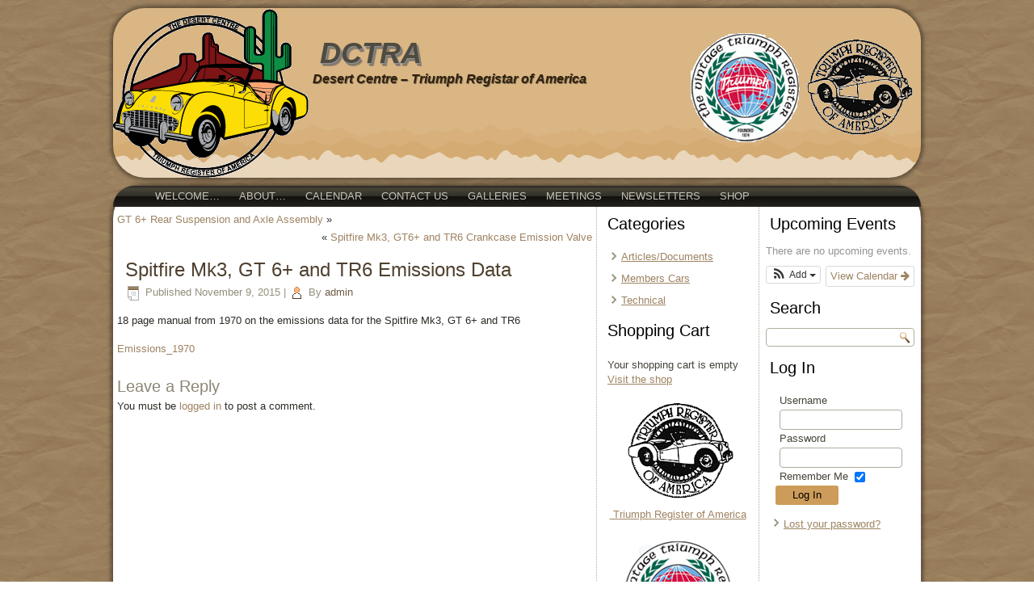

--- FILE ---
content_type: text/html; charset=UTF-8
request_url: http://www.dctra.org/index.php/spitfire-mk3-gt-6-and-tr6-emissions-data/
body_size: 9100
content:
<!DOCTYPE html>
<html lang="en-US">
<head>
<meta charset="UTF-8" />
<title>Spitfire Mk3, GT 6+ and TR6 Emissions Data | DCTRA</title>
<!-- Created by Artisteer v4.0.0.58475 -->
<meta name="viewport" content="initial-scale = 1.0, maximum-scale = 1.0, user-scalable = no, width = device-width">
<!--[if lt IE 9]><script src="http://html5shiv.googlecode.com/svn/trunk/html5.js"></script><![endif]-->

<link rel="stylesheet" href="http://www.dctra.org/wp-content/themes/DCTRA2013/style.css" media="screen" />
<link rel="pingback" href="http://www.dctra.org/xmlrpc.php" />
<link rel='dns-prefetch' href='//s.w.org' />
<link rel="alternate" type="application/rss+xml" title="DCTRA &raquo; Feed" href="http://www.dctra.org/index.php/feed/" />
<link rel="alternate" type="application/rss+xml" title="DCTRA &raquo; Comments Feed" href="http://www.dctra.org/index.php/comments/feed/" />
<link rel="alternate" type="application/rss+xml" title="DCTRA &raquo; Spitfire Mk3, GT 6+ and TR6 Emissions Data Comments Feed" href="http://www.dctra.org/index.php/spitfire-mk3-gt-6-and-tr6-emissions-data/feed/" />
		<script type="text/javascript">
			window._wpemojiSettings = {"baseUrl":"https:\/\/s.w.org\/images\/core\/emoji\/11.2.0\/72x72\/","ext":".png","svgUrl":"https:\/\/s.w.org\/images\/core\/emoji\/11.2.0\/svg\/","svgExt":".svg","source":{"concatemoji":"http:\/\/www.dctra.org\/wp-includes\/js\/wp-emoji-release.min.js?ver=489646c03c34150bb3e4d5903f9ec4cf"}};
			!function(a,b,c){function d(a,b){var c=String.fromCharCode;l.clearRect(0,0,k.width,k.height),l.fillText(c.apply(this,a),0,0);var d=k.toDataURL();l.clearRect(0,0,k.width,k.height),l.fillText(c.apply(this,b),0,0);var e=k.toDataURL();return d===e}function e(a){var b;if(!l||!l.fillText)return!1;switch(l.textBaseline="top",l.font="600 32px Arial",a){case"flag":return!(b=d([55356,56826,55356,56819],[55356,56826,8203,55356,56819]))&&(b=d([55356,57332,56128,56423,56128,56418,56128,56421,56128,56430,56128,56423,56128,56447],[55356,57332,8203,56128,56423,8203,56128,56418,8203,56128,56421,8203,56128,56430,8203,56128,56423,8203,56128,56447]),!b);case"emoji":return b=d([55358,56760,9792,65039],[55358,56760,8203,9792,65039]),!b}return!1}function f(a){var c=b.createElement("script");c.src=a,c.defer=c.type="text/javascript",b.getElementsByTagName("head")[0].appendChild(c)}var g,h,i,j,k=b.createElement("canvas"),l=k.getContext&&k.getContext("2d");for(j=Array("flag","emoji"),c.supports={everything:!0,everythingExceptFlag:!0},i=0;i<j.length;i++)c.supports[j[i]]=e(j[i]),c.supports.everything=c.supports.everything&&c.supports[j[i]],"flag"!==j[i]&&(c.supports.everythingExceptFlag=c.supports.everythingExceptFlag&&c.supports[j[i]]);c.supports.everythingExceptFlag=c.supports.everythingExceptFlag&&!c.supports.flag,c.DOMReady=!1,c.readyCallback=function(){c.DOMReady=!0},c.supports.everything||(h=function(){c.readyCallback()},b.addEventListener?(b.addEventListener("DOMContentLoaded",h,!1),a.addEventListener("load",h,!1)):(a.attachEvent("onload",h),b.attachEvent("onreadystatechange",function(){"complete"===b.readyState&&c.readyCallback()})),g=c.source||{},g.concatemoji?f(g.concatemoji):g.wpemoji&&g.twemoji&&(f(g.twemoji),f(g.wpemoji)))}(window,document,window._wpemojiSettings);
		</script>
		<style type="text/css">
img.wp-smiley,
img.emoji {
	display: inline !important;
	border: none !important;
	box-shadow: none !important;
	height: 1em !important;
	width: 1em !important;
	margin: 0 .07em !important;
	vertical-align: -0.1em !important;
	background: none !important;
	padding: 0 !important;
}
</style>
	<link rel='stylesheet' id='ai1ec_style-css'  href='//www.dctra.org/wp-content/plugins/all-in-one-event-calendar/cache/80ff2bdb_ai1ec_parsed_css.css?ver=2.5.26' type='text/css' media='all' />
<link rel='stylesheet' id='wpfb-css'  href='//www.dctra.org/wp-content/plugins/wp-filebase/wp-filebase.css?t=1543428718&#038;ver=3.4.4' type='text/css' media='all' />
<link rel='stylesheet' id='wpsc-thickbox-css'  href='http://www.dctra.org/wp-content/plugins/wp-e-commerce/wpsc-core/js/thickbox.css?ver=3.14.0.855a4af6' type='text/css' media='all' />
<link rel='stylesheet' id='wpsc-theme-css-css'  href='http://www.dctra.org/wp-content/plugins/wp-e-commerce/wpsc-components/theme-engine-v1/templates/wpsc-default.css?ver=3.14.0.855a4af6' type='text/css' media='all' />
<style id='wpsc-theme-css-inline-css' type='text/css'>

		/*
		* Default View Styling
		*/
		div.default_product_display div.textcol{
			margin-left: 158px !important;
			min-height: 148px;
			_height: 148px;
		}

		div.default_product_display  div.textcol div.imagecol{
			position:absolute;
			top:0px;
			left: 0px;
			margin-left: -158px !important;
		}

		div.default_product_display  div.textcol div.imagecol a img {
			width: 148px;
			height: 148px;
		}

		.wpsc_category_grid_item  {
			display:block;
			float:left;
			width: 148px;
			height: 148px;
		}
		.wpsc_category_grid_item  span{
			position:relative;
			top:16.222222222222px;
		}
		div.default_product_display div.item_no_image a  {
			width: 146px;
		}

		div.default_product_display .imagecol img.no-image, #content div.default_product_display .imagecol img.no-image {
			width: 148px;
			height: 148px;
        }

		
		/*
		* Single View Styling
		*/

		div.single_product_display div.item_no_image  {
			width: 146px;
			height: 146px;
		}
		div.single_product_display div.item_no_image a  {
			width: 146px;
		}

		div.single_product_display div.textcol{
			margin-left: 158px !important;
			min-height: 148px;
			_height: 148px;
		}


		div.single_product_display  div.textcol div.imagecol{
			position:absolute;

			margin-left: -158px !important;
		}

		div.single_product_display  div.textcol div.imagecol a img {
			width: 148px;
			height: 148px;
		}

	div#categorydisplay{
		display: block;
	}

	div#branddisplay{
		display: none;
	}

</style>
<link rel='stylesheet' id='wpsc-theme-css-compatibility-css'  href='http://www.dctra.org/wp-content/plugins/wp-e-commerce/wpsc-components/theme-engine-v1/templates/compatibility.css?ver=3.14.0.855a4af6' type='text/css' media='all' />
<link rel='stylesheet' id='wp-block-library-css'  href='http://www.dctra.org/wp-includes/css/dist/block-library/style.min.css?ver=489646c03c34150bb3e4d5903f9ec4cf' type='text/css' media='all' />
<link rel='stylesheet' id='cforms2-css'  href='http://www.dctra.org/wp-content/plugins/cforms2/styling/cforms2012.css?ver=14.13.3' type='text/css' media='all' />
<link rel='stylesheet' id='dashicons-css'  href='http://www.dctra.org/wp-includes/css/dashicons.min.css?ver=489646c03c34150bb3e4d5903f9ec4cf' type='text/css' media='all' />
<link rel='stylesheet' id='contact-form-7-css'  href='http://www.dctra.org/wp-content/plugins/contact-form-7/includes/css/styles.css?ver=5.1.9' type='text/css' media='all' />
<!--[if lte IE 7]>
<link rel='stylesheet' id='style.ie7.css-css'  href='http://www.dctra.org/wp-content/themes/DCTRA2013/style.ie7.css?ver=489646c03c34150bb3e4d5903f9ec4cf' type='text/css' media='screen' />
<![endif]-->
<link rel='stylesheet' id='style.responsive.css-css'  href='http://www.dctra.org/wp-content/themes/DCTRA2013/style.responsive.css?ver=489646c03c34150bb3e4d5903f9ec4cf' type='text/css' media='all' />
<script type='text/javascript' src='http://www.dctra.org/wp-content/themes/DCTRA2013/jquery.js?ver=489646c03c34150bb3e4d5903f9ec4cf'></script>
<script type='text/javascript'>
/* <![CDATA[ */
var wpsc_vars = {"wpsc_ajax":{"ajaxurl":"\/wp-admin\/admin-ajax.php","spinner":"http:\/\/www.dctra.org\/wp-admin\/images\/spinner.gif","no_quotes":"It appears that there are no shipping quotes for the shipping information provided.  Please check the information and try again.","ajax_get_cart_error":"There was a problem getting the current contents of the shopping cart.","slide_to_shipping_error":true},"base_url":"http:\/\/www.dctra.org","WPSC_URL":"http:\/\/www.dctra.org\/wp-content\/plugins\/wp-e-commerce","WPSC_IMAGE_URL":"http:\/\/www.dctra.org\/wp-content\/uploads\/wpsc\/product_images\/","WPSC_CORE_IMAGES_URL":"http:\/\/www.dctra.org\/wp-content\/plugins\/wp-e-commerce\/wpsc-core\/images","fileThickboxLoadingImage":"http:\/\/www.dctra.org\/wp-content\/plugins\/wp-e-commerce\/wpsc-core\/images\/loadingAnimation.gif","msg_shipping_need_recalc":"Please click the <em>Calculate<\/em> button to refresh your shipping quotes, as your shipping information has been modified.","no_country_selected":"Please select a country","no_region_selected_format":"Please select a %s","no_region_label":"State\/Province","base_country":"US","wpsc_country_US_regions":{"14":"Alabama","15":"Alaska","16":"Arizona","17":"Arkansas","18":"California","19":"Colorado","20":"Connecticut","21":"Delaware","22":"Florida","23":"Georgia","24":"Hawaii","25":"Idaho","26":"Illinois","27":"Indiana","28":"Iowa","29":"Kansas","30":"Kentucky","31":"Louisiana","32":"Maine","33":"Maryland","34":"Massachusetts","35":"Michigan","36":"Minnesota","37":"Mississippi","38":"Missouri","39":"Montana","40":"Nebraska","41":"Nevada","42":"New Hampshire","43":"New Jersey","44":"New Mexico","45":"New York","46":"North Carolina","47":"North Dakota","48":"Ohio","49":"Oklahoma","50":"Oregon","51":"Pennsylvania","52":"Rhode Island","53":"South Carolina","54":"South Dakota","55":"Tennessee","56":"Texas","57":"Utah","58":"Vermont","59":"Virginia","60":"Washington","61":"Washington DC","62":"West Virginia","63":"Wisconsin","64":"Wyoming"},"wpsc_country_US_region_label":"State","wpsc_country_GB_region_label":"County","wpsc_countries":{"US":"USA","GB":"United Kingdom"},"wpsc_checkout_unique_name_to_form_id_map":{"your-billingcontact-details":"wpsc_checkout_form_1","billingfirstname":"wpsc_checkout_form_2","billinglastname":"wpsc_checkout_form_3","billingaddress":"wpsc_checkout_form_4","billingcity":"wpsc_checkout_form_5","billingstate":"wpsc_checkout_form_6","billingcountry":"wpsc_checkout_form_7","billingpostcode":"wpsc_checkout_form_8","billingphone":"wpsc_checkout_form_18","billingemail":"wpsc_checkout_form_9"},"wpsc_checkout_item_active":{"your-billingcontact-details":true,"billingfirstname":true,"billinglastname":true,"billingaddress":true,"billingcity":true,"billingstate":true,"billingcountry":true,"billingpostcode":true,"billingphone":true,"billingemail":true},"wpsc_checkout_item_required":{"your-billingcontact-details":false,"billingfirstname":true,"billinglastname":true,"billingaddress":true,"billingcity":true,"billingstate":false,"billingcountry":true,"billingpostcode":false,"billingphone":true,"billingemail":true},"store_uses_shipping":""};
/* ]]> */
</script>
<script type='text/javascript' src='http://www.dctra.org/wp-content/plugins/wp-e-commerce/wpsc-core/js/wp-e-commerce.js?ver=3.14.0.855a4af6'></script>
<script type='text/javascript' src='http://www.dctra.org/wp-content/plugins/wp-e-commerce/wpsc-core/js/user.js?ver=3.14.0855a4af6'></script>
<script type='text/javascript' src='http://www.dctra.org/wp-content/plugins/wp-e-commerce/wpsc-core/js/thickbox.js?ver=3.14.0.855a4af6'></script>
<script type='text/javascript'>
/* <![CDATA[ */
var cforms2_ajax = {"url":"http:\/\/www.dctra.org\/wp-admin\/admin-ajax.php","nonces":{"submitcform":"2d10bdcc43"}};
/* ]]> */
</script>
<script type='text/javascript' src='http://www.dctra.org/wp-content/plugins/cforms2/js/cforms.js?ver=14.13.3'></script>
<script type='text/javascript' src='http://www.dctra.org/wp-content/themes/DCTRA2013/script.js?ver=489646c03c34150bb3e4d5903f9ec4cf'></script>
<script type='text/javascript' src='http://www.dctra.org/wp-content/themes/DCTRA2013/script.responsive.js?ver=489646c03c34150bb3e4d5903f9ec4cf'></script>
<script type='text/javascript' src='http://www.dctra.org/wp-includes/js/swfobject.js?ver=2.2-20120417'></script>
<script type='text/javascript' src='http://www.dctra.org/index.php?wordtube-js=true&#038;ver=2.0'></script>
<link rel='https://api.w.org/' href='http://www.dctra.org/index.php/wp-json/' />
<link rel="EditURI" type="application/rsd+xml" title="RSD" href="http://www.dctra.org/xmlrpc.php?rsd" />
<link rel="wlwmanifest" type="application/wlwmanifest+xml" href="http://www.dctra.org/wp-includes/wlwmanifest.xml" /> 
<link rel='prev' title='Spitfire Mk3, GT6+ and TR6 Crankcase Emission Valve' href='http://www.dctra.org/index.php/spitfire-mk3-gt6-and-tr6-crankcase-emission-valve/' />
<link rel='next' title='GT 6+ Rear Suspension and Axle Assembly' href='http://www.dctra.org/index.php/gt-6-rear-suspension-and-axle-assembly/' />
<link rel="canonical" href="http://www.dctra.org/index.php/spitfire-mk3-gt-6-and-tr6-emissions-data/" />
<link rel='shortlink' href='http://www.dctra.org/?p=1411' />
<link rel="alternate" type="application/json+oembed" href="http://www.dctra.org/index.php/wp-json/oembed/1.0/embed?url=http%3A%2F%2Fwww.dctra.org%2Findex.php%2Fspitfire-mk3-gt-6-and-tr6-emissions-data%2F" />
<link rel="alternate" type="text/xml+oembed" href="http://www.dctra.org/index.php/wp-json/oembed/1.0/embed?url=http%3A%2F%2Fwww.dctra.org%2Findex.php%2Fspitfire-mk3-gt-6-and-tr6-emissions-data%2F&#038;format=xml" />
<!-- ImageLink widget --><link rel='stylesheet' href='http://www.dctra.org/wp-content/plugins/simple-image-link/simple-image-link.css' type='text/css' media='screen' /><!-- <meta name="NextGEN" version="3.0.16" /> -->
<link rel='alternate' type='application/rss+xml' title='DCTRA Product List RSS' href='http://www.dctra.org?wpsc_action=rss'/><style type="text/css" media="all">
/* <![CDATA[ */
@import url("http://www.dctra.org/wp-content/plugins/wp-table-reloaded/css/plugin.css?ver=1.9.4");
@import url("http://www.dctra.org/wp-content/plugins/wp-table-reloaded/css/datatables.css?ver=1.9.4");
/* ]]> */
</style></head>
<body class="post-template-default single single-post postid-1411 single-format-standard">

<div id="art-main">

<header class="clearfix art-header">


    <div class="art-shapes">
		<div class="art-headline" data-left="29.16%">
    <a href="http://www.dctra.org/">DCTRA</a>
</div>
		<div class="art-slogan" data-left="37.17%">Desert Centre &#8211; Triumph Registar of America</div>


            </div>

                
                    
</header>

<div class="art-sheet clearfix">
<nav class="art-nav clearfix">
    
<ul class="art-hmenu">
	<li class="menu-item-21"><a href="http://www.dctra.org" title="Welcome...">Welcome&#8230;</a>
	</li>
	<li class="menu-item-1272"><a href="http://www.dctra.org/index.php/about/" title="About...">About&#8230;</a>
	<ul>
		<li class="menu-item-1016"><a href="http://www.dctra.org/index.php/about/history-of-dctra/" title="History">History</a>
		</li>
		<li class="menu-item-1018"><a href="http://www.dctra.org/index.php/about/membership-form/" title="Members">Members</a>
		</li>
		<li class="menu-item-1274"><a href="http://www.dctra.org/index.php/about/new-members/" title="New Members">New Members</a>
		</li>
		<li class="menu-item-6"><a href="http://www.dctra.org/index.php/about/who-the-officers-are/" title="Officers">Officers</a>
		</li>
	</ul>
	</li>
	<li class="menu-item-1171"><a href="http://www.dctra.org/index.php/calendar-2/" title="Calendar">Calendar</a>
	<ul>
		<li class="menu-item-488"><a href="http://www.dctra.org/index.php/calendar-2/calendar/" title="Add Event">Add Event</a>
		</li>
	</ul>
	</li>
	<li class="menu-item-5202"><a href="http://www.dctra.org/index.php/contact-us/" title="Contact Us">Contact Us</a>
	</li>
	<li class="menu-item-22"><a href="http://www.dctra.org/index.php/galleries/" title="Galleries">Galleries</a>
	</li>
	<li class="menu-item-1017"><a href="http://www.dctra.org/index.php/monthly-meeting-information/" title="Meetings">Meetings</a>
	</li>
	<li class="menu-item-32"><a href="http://www.dctra.org/index.php/newsletters/" title="Newsletters">Newsletters</a>
	<ul>
		<li class="menu-item-1168"><a href="http://www.dctra.org/index.php/newsletters/1981-2002-newsletter-archive/" title="1981 - 2002 Archive">1981 &#8211; 2002 Archive</a>
		</li>
		<li class="menu-item-615"><a href="http://www.dctra.org/index.php/newsletters/2003-newsletters/" title="2003 Newsletters">2003 Newsletters</a>
		</li>
		<li class="menu-item-617"><a href="http://www.dctra.org/index.php/newsletters/2004-newsletters/" title="2004 Newsletters">2004 Newsletters</a>
		</li>
		<li class="menu-item-619"><a href="http://www.dctra.org/index.php/newsletters/2005-newsletters/" title="2005 Newsletters">2005 Newsletters</a>
		</li>
		<li class="menu-item-621"><a href="http://www.dctra.org/index.php/newsletters/2006-newsletters/" title="2006 Newsletters">2006 Newsletters</a>
		</li>
		<li class="menu-item-623"><a href="http://www.dctra.org/index.php/newsletters/2007-newsletters/" title="2007 Newsletters">2007 Newsletters</a>
		</li>
		<li class="menu-item-625"><a href="http://www.dctra.org/index.php/newsletters/2008-newsletters/" title="2008 Newsletters">2008 Newsletters</a>
		</li>
		<li class="menu-item-627"><a href="http://www.dctra.org/index.php/newsletters/2009-newsletters/" title="2009 Newsletters">2009 Newsletters</a>
		</li>
		<li class="menu-item-629"><a href="http://www.dctra.org/index.php/newsletters/2010-newsletters/" title="2010 Newsletters">2010 Newsletters</a>
		</li>
		<li class="menu-item-811"><a href="http://www.dctra.org/index.php/newsletters/2011-newsletters/" title="2011 Newsletters">2011 Newsletters</a>
		</li>
		<li class="menu-item-936"><a href="http://www.dctra.org/index.php/newsletters/2012-newsletters/" title="2012 Newsletters">2012 Newsletters</a>
		</li>
		<li class="menu-item-1123"><a href="http://www.dctra.org/index.php/newsletters/2013-newsletters/" title="2013 Newsletters">2013 Newsletters</a>
		</li>
		<li class="menu-item-1242"><a href="http://www.dctra.org/index.php/newsletters/2014-newsletters/" title="2014 Newsletters">2014 Newsletters</a>
		</li>
		<li class="menu-item-1325"><a href="http://www.dctra.org/index.php/newsletters/2015-newsletters/" title="2015 Newsletters">2015 Newsletters</a>
		</li>
		<li class="menu-item-5190"><a href="http://www.dctra.org/index.php/newsletters/2016-newsletters/" title="2016 Newsletters">2016 Newsletters</a>
		</li>
		<li class="menu-item-5239"><a href="http://www.dctra.org/index.php/newsletters/2017-newsletters/" title="2017 Newsletters">2017 Newsletters</a>
		</li>
		<li class="menu-item-5312"><a href="http://www.dctra.org/index.php/newsletters/2018-newsletters/" title="2018 Newsletters">2018 Newsletters</a>
		</li>
		<li class="menu-item-5338"><a href="http://www.dctra.org/index.php/newsletters/2019-newsletters/" title="2019 Newsletters">2019 Newsletters</a>
		</li>
		<li class="menu-item-5356"><a href="http://www.dctra.org/index.php/newsletters/2020-newsletters/" title="2020 Newsletters">2020 Newsletters</a>
		</li>
		<li class="menu-item-5376"><a href="http://www.dctra.org/index.php/newsletters/newsletters-2021-newsletters/" title="2021 Newsletters">2021 Newsletters</a>
		</li>
		<li class="menu-item-5399"><a href="http://www.dctra.org/index.php/newsletters/2022-newsletters/" title="2022 Newsletters">2022 Newsletters</a>
		</li>
		<li class="menu-item-5421"><a href="http://www.dctra.org/index.php/newsletters/2023-newletters/" title="2023 Newletters">2023 Newletters</a>
		</li>
		<li class="menu-item-6468"><a href="http://www.dctra.org/index.php/newsletters/2024-newsletters/" title="2024 Newsletters">2024 Newsletters</a>
		</li>
		<li class="menu-item-6514"><a href="http://www.dctra.org/index.php/newsletters/2025-newsletters/" title="2025 Newsletters">2025 Newsletters</a>
		</li>
		<li class="menu-item-6534"><a href="http://www.dctra.org/index.php/newsletters/2026-newsletters/" title="2026 Newsletters">2026 Newsletters</a>
		</li>
	</ul>
	</li>
	<li class="menu-item-161"><a href="http://www.dctra.org/index.php/shop/" title="Shop">Shop</a>
	<ul>
		<li class="menu-item-162"><a href="http://www.dctra.org/index.php/shop/verify-order/" title="Checkout">Checkout</a>
		</li>
		<li class="menu-item-163"><a href="http://www.dctra.org/index.php/shop/transaction-results/" title="Results">Results</a>
		</li>
	</ul>
	</li>
</ul>
 
    </nav>
<div class="art-layout-wrapper clearfix">
                <div class="art-content-layout">
                    <div class="art-content-layout-row">
                        <div class="art-layout-cell art-content clearfix">
							<article class="art-post art-article ">
                                                                                                <div class="art-postcontent clearfix"><div class="navigation">
	<div class="alignleft"><a href="http://www.dctra.org/index.php/gt-6-rear-suspension-and-axle-assembly/" title="GT 6+ Rear Suspension and Axle Assembly" rel="next">GT 6+ Rear Suspension and Axle Assembly</a> &raquo;</div>
	<div class="alignright">&laquo; <a href="http://www.dctra.org/index.php/spitfire-mk3-gt6-and-tr6-crankcase-emission-valve/" title="Spitfire Mk3, GT6+ and TR6 Crankcase Emission Valve" rel="prev">Spitfire Mk3, GT6+ and TR6 Crankcase Emission Valve</a></div>
 </div></div>
</article>
		<article id="post-1411"  class="art-post art-article  post-1411 post type-post status-publish format-standard hentry category-technical">
                                <h1 class="art-postheader">Spitfire Mk3, GT 6+ and TR6 Emissions Data</h1>                                                <div class="art-postheadericons art-metadata-icons"><span class="art-postdateicon"><span class="date">Published</span> <span class="entry-date" title="5:42 pm">November 9, 2015</span></span> | <span class="art-postauthoricon"><span class="author">By</span> <span class="author vcard"><a class="url fn n" href="http://www.dctra.org/index.php/author/admin/" title="View all posts by admin">admin</a></span></span></div>                <div class="art-postcontent clearfix"><p>18 page manual from 1970 on the emissions data for the Spitfire Mk3, GT 6+ and TR6</p>
<p><a href="http://www.dctra.org/wp-content/uploads/2015/11/emissions_1970.pdf">Emissions_1970</a></p>
<div style="clear:both;"></div></div>
</article>
		<article id="respond"  class="art-post art-article ">
                                                                                                <div class="art-postcontent clearfix">	<div class="comment-respond">
		<h3 id="reply-title" class="comment-reply-title">Leave a Reply <small><a rel="nofollow" id="cancel-comment-reply-link" href="/index.php/spitfire-mk3-gt-6-and-tr6-emissions-data/#respond" style="display:none;">Cancel reply</a></small></h3><p class="must-log-in">You must be <a href="http://www.dctra.org/wp-login.php?redirect_to=http%3A%2F%2Fwww.dctra.org%2Findex.php%2Fspitfire-mk3-gt-6-and-tr6-emissions-data%2F">logged in</a> to post a comment.</p>	</div><!-- #respond -->
	</div>
</article>
				

                        </div>
                        
<div class="art-layout-cell art-sidebar1 clearfix">
<div  id="categories-2" class="art-block widget widget_categories  clearfix">
        <div class="art-blockheader">
            <div class="t">Categories</div>
        </div><div class="art-blockcontent">		<ul>
				<li class="cat-item cat-item-3"><a href="http://www.dctra.org/index.php/category/articles/" >Articles/Documents</a>
</li>
	<li class="cat-item cat-item-7"><a href="http://www.dctra.org/index.php/category/gallery/members-cars/" >Members Cars</a>
</li>
	<li class="cat-item cat-item-18"><a href="http://www.dctra.org/index.php/category/technical/" >Technical</a>
</li>
		</ul>
			</div>
</div><div  id="wpsc_shopping_cart-2" class="art-block widget widget_wpsc_shopping_cart  clearfix">
        <div class="art-blockheader">
            <div class="t">Shopping Cart</div>
        </div><div class="art-blockcontent"><div id="sliding_cart" class="shopping-cart-wrapper" >
	<p class="empty">
		Your shopping cart is empty<br />
		<a target="_parent" href="http://www.dctra.org/index.php/shop/" class="visitshop" title="Visit Shop">Visit the shop</a>
	</p>
</div></div>
</div><div  id="simpleimagelink-2" class="art-block widget simpleimagelink  clearfix">
        <div class="art-blockcontent"><div class="widget_simpleimagelink_container" ><div class="widget_simpleimagelink" style="text-align:center"><a href="http://triumphregister.com/"  target="_blank" rel="nofollow"><img src="http://www.dctra.org/wp-content/uploads/2007/03/dc_logo1.gif"  />&nbsp;Triumph Register of America</a></div></div></div>
</div><div  id="simpleimagelink-3" class="art-block widget simpleimagelink  clearfix">
        <div class="art-blockcontent"><div class="widget_simpleimagelink_container" ><div class="widget_simpleimagelink" style="text-align:center"><a href="http://vintagetriumphregister.org/"  target="_blank" rel="nofollow"><img src="http://www.dctra.org/wp-content/uploads/2007/03/vtr1.jpg"  />&nbsp;Vintage Triumph Register</a></div></div></div>
</div><div  id="recent-posts-2" class="art-block widget widget_recent_entries  clearfix">
        <div class="art-blockheader">
            <div class="t">Recent Posts</div>
        </div><div class="art-blockcontent">						<ul>
											<li>
					<a href="http://www.dctra.org/index.php/tr-maintenance-and-mods/">TR Maintenance and Mods</a>
									</li>
											<li>
					<a href="http://www.dctra.org/index.php/fuel-injection-converion-for-a-tr5-tr6-and-the-2-5-mk1-and-mk-ii-saloons/">Fuel Injection Converion for a TR5, TR6 and the 2.5 MK1 and Mk II Saloons</a>
									</li>
											<li>
					<a href="http://www.dctra.org/index.php/rear-hub-puller-for-a-tr3-tr6/">Rear Hub Puller for a TR3 &#8211; TR6</a>
									</li>
											<li>
					<a href="http://www.dctra.org/index.php/gt-6-rear-suspension-and-axle-assembly/">GT 6+ Rear Suspension and Axle Assembly</a>
									</li>
											<li>
					<a href="http://www.dctra.org/index.php/spitfire-mk3-gt-6-and-tr6-emissions-data/">Spitfire Mk3, GT 6+ and TR6 Emissions Data</a>
									</li>
					</ul>
		</div>
</div>


                        </div>                        
<div class="art-layout-cell art-sidebar2 clearfix">
<div  id="ai1ec_agenda_widget-2" class="art-block widget widget_ai1ec_agenda_widget  clearfix">
        <div class="art-blockheader">
            <div class="t">Upcoming Events</div>
        </div><div class="art-blockcontent">

	

<style>
<!--

-->
</style>
<div class="timely ai1ec-agenda-widget-view ai1ec-clearfix">

			<p class="ai1ec-no-results">
			There are no upcoming events.
		</p>
	 
			<div class="ai1ec-subscribe-buttons-widget">
							<a class="ai1ec-btn ai1ec-btn-default ai1ec-btn-xs ai1ec-pull-right
					ai1ec-calendar-link"
					href="http&#x3A;&#x2F;&#x2F;www.dctra.org&#x2F;index.php&#x2F;calendar-2&#x2F;">
					View Calendar
					<i class="ai1ec-fa ai1ec-fa-arrow-right"></i>
				</a>
			
							<div class="ai1ec-subscribe-dropdown ai1ec-dropdown ai1ec-btn
	ai1ec-btn-default ai1ec-btn-xs">
	<span role="button" class="ai1ec-dropdown-toggle ai1ec-subscribe"
			data-toggle="ai1ec-dropdown">
		<i class="ai1ec-fa ai1ec-icon-rss ai1ec-fa-lg ai1ec-fa-fw"></i>
		<span class="ai1ec-hidden-xs">
							Add
						<span class="ai1ec-caret"></span>
		</span>
	</span>
			<ul class="ai1ec-dropdown-menu ai1ec-pull-left" role="menu">
		<li>
			<a class="ai1ec-tooltip-trigger ai1ec-tooltip-auto" target="_blank"
				data-placement="right" title="Copy this URL for your own Timely calendar or click to add to your rich-text calendar"
				href="http&#x3A;&#x2F;&#x2F;www.dctra.org&#x2F;&#x3F;plugin&#x3D;all-in-one-event-calendar&amp;controller&#x3D;ai1ec_exporter_controller&amp;action&#x3D;export_events">
				<i class="ai1ec-fa ai1ec-fa-lg ai1ec-fa-fw ai1ec-icon-timely"></i>
				Add to Timely Calendar
			</a>
		</li>
		<li>
			<a class="ai1ec-tooltip-trigger ai1ec-tooltip-auto" target="_blank"
			  data-placement="right" title="Subscribe to this calendar in your Google Calendar"
			  href="https://www.google.com/calendar/render?cid=http&#x25;3A&#x25;2F&#x25;2Fwww.dctra.org&#x25;2F&#x25;3Fplugin&#x25;3Dall-in-one-event-calendar&#x25;26controller&#x25;3Dai1ec_exporter_controller&#x25;26action&#x25;3Dexport_events&#x25;26no_html&#x25;3Dtrue&#x25;26&#x25;26">
				<i class="ai1ec-fa ai1ec-icon-google ai1ec-fa-lg ai1ec-fa-fw"></i>
				Add to Google
			</a>
		</li>
		<li>
			<a class="ai1ec-tooltip-trigger ai1ec-tooltip-auto" target="_blank"
			  data-placement="right" title="Subscribe to this calendar in MS Outlook"
			  href="webcal&#x3A;&#x2F;&#x2F;www.dctra.org&#x2F;&#x3F;plugin&#x3D;all-in-one-event-calendar&amp;controller&#x3D;ai1ec_exporter_controller&amp;action&#x3D;export_events&amp;no_html&#x3D;true">
				<i class="ai1ec-fa ai1ec-icon-windows ai1ec-fa-lg ai1ec-fa-fw"></i>
				Add to Outlook
			</a>
		</li>
		<li>
			<a class="ai1ec-tooltip-trigger ai1ec-tooltip-auto" target="_blank"
			  data-placement="right" title="Subscribe to this calendar in Apple Calendar/iCal"
			  href="webcal&#x3A;&#x2F;&#x2F;www.dctra.org&#x2F;&#x3F;plugin&#x3D;all-in-one-event-calendar&amp;controller&#x3D;ai1ec_exporter_controller&amp;action&#x3D;export_events&amp;no_html&#x3D;true">
				<i class="ai1ec-fa ai1ec-icon-apple ai1ec-fa-lg ai1ec-fa-fw"></i>
				Add to Apple Calendar
			</a>
		</li>
		<li>
						<a class="ai1ec-tooltip-trigger ai1ec-tooltip-auto"
			  data-placement="right" title="Subscribe to this calendar in another plain-text calendar"
			  href="http&#x3A;&#x2F;&#x2F;www.dctra.org&#x2F;&#x3F;plugin&#x3D;all-in-one-event-calendar&amp;controller&#x3D;ai1ec_exporter_controller&amp;action&#x3D;export_events&amp;no_html&#x3D;true">
				<i class="ai1ec-fa ai1ec-icon-calendar ai1ec-fa-fw"></i>
				Add to other calendar
			</a>
		</li>
		<li>
			<a class="ai1ec-tooltip-trigger ai1ec-tooltip-auto"
			  data-placement="right" title=""
			  href="http&#x3A;&#x2F;&#x2F;www.dctra.org&#x2F;&#x3F;plugin&#x3D;all-in-one-event-calendar&amp;controller&#x3D;ai1ec_exporter_controller&amp;action&#x3D;export_events&xml=true">
				<i class="ai1ec-fa ai1ec-fa-file-text ai1ec-fa-lg ai1ec-fa-fw"></i>
				Export to XML
			</a>
		</li>
	</ul>
</div>

					</div>
	 
</div>



</div>
</div><div  id="search-2" class="art-block widget widget_search  clearfix">
        <div class="art-blockheader">
            <div class="t">Search</div>
        </div><div class="art-blockcontent"><form class="art-search" method="get" name="searchform" action="http://www.dctra.org/">
	<input name="s" type="text" value="" />
	<input class="art-search-button" type="submit" value="Search" />
</form></div>
</div><div  id="loginwidget-2" class="art-block widget login  clearfix">
        <div class="art-blockheader">
            <div class="t">Log In</div>
        </div><div class="art-blockcontent">			<form action="http://www.dctra.org/wp-login.php" method="post" name="login" id="form-login">
				<fieldset class="input" style="border: 0 none;">
					<p id="form-login-username">
						<label for="log">Username</label>
						<br>
						<input type="text" name="log" id="log" value="" size="20" />
					</p>
					<p id="form-login-password">
						<label for="pwd">Password</label>
						<br>
						<input type="password" name="pwd" id="pwd" size="20" /><br />
					</p>
					<p id="form-login-remember">
						<label for="rememberme">Remember Me</label>
						<input name="rememberme" id="rememberme" type="checkbox" checked="checked" value="forever" />
					</p>
					<input class="art-button" type="submit" name="submit" value="Log In" />
				</fieldset>
				<input type="hidden" name="redirect_to" value="http://www.dctra.org/index.php/spitfire-mk3-gt-6-and-tr6-emissions-data/"/>
			</form>
			<ul>
								<li><a href="http://www.dctra.org/wp-login.php?action=lostpassword">Lost your password?</a></li>
			</ul>
		</div>
</div>

                        </div>
                    </div>
                </div>
            </div><footer class="art-footer clearfix">
<p><a href="#">Link1</a> | <a href="#">Link2</a> | <a href="#">Link3</a></p>
<p>Copyright © 2013. All Rights Reserved.</p>
</footer>

    </div>
    <p class="art-page-footer">
        <span id="art-footnote-links">Designed by <a href="http://www.davesdroppings.com" target="_blank">Dave Riddle</a>.</span>
    </p>
</div>



<div id="wp-footer">
	<!-- ngg_resource_manager_marker --><script type='text/javascript' src='http://www.dctra.org/wp-includes/js/comment-reply.min.js?ver=489646c03c34150bb3e4d5903f9ec4cf'></script>
<script type='text/javascript'>
/* <![CDATA[ */
var wpcf7 = {"apiSettings":{"root":"http:\/\/www.dctra.org\/index.php\/wp-json\/contact-form-7\/v1","namespace":"contact-form-7\/v1"}};
/* ]]> */
</script>
<script type='text/javascript' src='http://www.dctra.org/wp-content/plugins/contact-form-7/includes/js/scripts.js?ver=5.1.9'></script>
<script type='text/javascript' src='http://www.dctra.org/wp-includes/js/wp-embed.min.js?ver=489646c03c34150bb3e4d5903f9ec4cf'></script>
<script type='text/javascript' src='http://www.dctra.org/?ai1ec_render_js=common_frontend&#038;is_backend=false&#038;ver=2.5.26'></script>
	<!-- 184 queries. 3.230 seconds. -->
</div>
</body>
</html>

